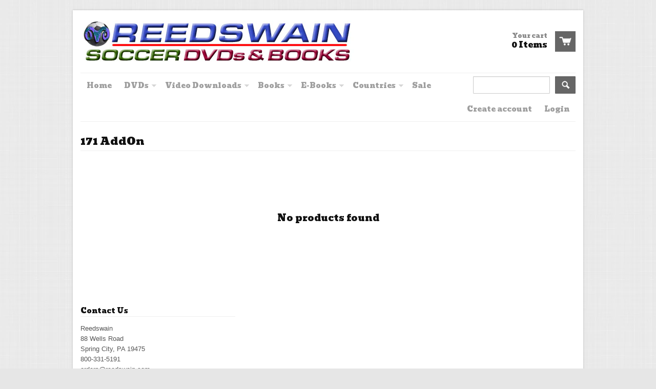

--- FILE ---
content_type: text/css
request_url: https://www.reedswain.com/cdn/shop/t/2/assets/bold-upsell-custom.css?v=157476255988720460371499267504
body_size: -774
content:
/*# sourceMappingURL=/cdn/shop/t/2/assets/bold-upsell-custom.css.map?v=157476255988720460371499267504 */


--- FILE ---
content_type: text/css
request_url: https://www.reedswain.com/cdn/shop/t/2/assets/faqs.css?v=20738455071539397111393512039
body_size: -585
content:
#faqs dt, #faqs dd { padding: 0 0 0 50px }
#faqs dt { font-size:1.5em; color: #9d9d9d; cursor: pointer; height: 37px; line-height: 37px; margin: 0 0 15px 25px}
#faqs dd { font-size: 1em; margin: 0 0 20px 25px}
#faqs dt { background: url(/cdn/shop/files/expand-icon.png?97) no-repeat left}
#faqs .expanded { background: url(/cdn/shop/files/expanded-icon.png?97) no-repeat left}

--- FILE ---
content_type: text/css
request_url: https://www.reedswain.com/cdn/shop/t/2/assets/responsive_grid.css?v=35777419347817153481469818706
body_size: -145
content:
/** Shopify CDN: Minification failed

Line 120:0 Expected "}" to go with "{"

**/
html, body {padding:0; margin:0; width:100%; height:100%;}


trailercontainer, trailer {display:block; padding:0; margin:0;}

trailercontainer {width:100%; max-width:1200px; min-width:320px; height:1000px; position:relative; margin:5 auto; background:black;
-webkit-transition:0.5s;
-moz-transition:0.5s;
-o-transition:0.5s;
transition:0.5s;
}


trailer {width:31.3%; height:300px; margin:0 1%; position:absolute;
box-shadow:0 15px 10px -15px rgba(0,0,0,0.6);
-webkit-transition:0.5s;
-moz-transition:0.5s;
-o-transition:0.5s;
transition:0.5s;
}
trailer img {display:block; margin:10px; float:left; border:1px solid #ddd;
box-shadow:0 15px 10px -15px rgba(0,0,0,0.6);
}
trailer h1 {font:normal 25px/30px 'Ubuntu Condensed', arial, sans-serif; color:#000; margin:0; padding:5px 0 0 0;}
trailer h3 {font:normal 20px/30px 'Ubuntu Condensed', arial, sans-serif; color:#c00; margin:0; padding:0;}
trailer p {display:block; clear:left; padding:0 20px; margin:0; font:normal 15px/22px 'Ubuntu', arial, sans-serif;}
trailer p.info {color:#c00;}
trailer p a {margin:0; padding:0; font:normal 14px/18px 'Ubuntu', arial, sans-serif; color:#fff; padding:5px 10px; background:#069; text-decoration:none; border-radius:5px;}

trailer:nth-of-type(1) {left:10%; top:20px;
-webkit-transition-delay: 0.5s;
-moz-transition-delay: 0.5s;
-o-transition-delay: 0.5s;
transition-delay: 0.5s;
}
trailer:nth-of-type(2) {left:50%; top:20px;
-webkit-transition-delay:0.4s;
-moz-transition-delay:0.4s;
-o-transition-delay:0.4s;
transition-delay:0.4s;
}
trailer:nth-of-type(3) {left:10%; top:350px;
-webkit-transition-delay:0.3s;
-moz-transition-delay:0.3s;
-o-transition-delay:0.3s;
transition-delay:0.3s;
}
trailer:nth-of-type(4) {left:50%; top:350px;
-webkit-transition-delay:0.2s;
-moz-transition-delay:0.2s;
-o-transition-delay:0.2s;
transition-delay:0.2s;
}
trailer:nth-of-type(5) {left:10%; top:670px;
-webkit-transition-delay:0.1s;
-moz-transition-delay:0.1s;
-o-transition-delay:0.1s;
transition-delay:0.1s;
}
trailer:nth-of-type(6) {left:50%; top:670px;
-webkit-transition-delay:0.1s;
-moz-transition-delay:0.1s;
-o-transition-delay:0.1s;
transition-delay:0.1s;
}

@media only screen and (max-width:1024px) {

trailercontainer {height:1510px;}

trailer {width:48%;}
trailer:nth-of-type(1) {left:0; top:20px;}
trailer:nth-of-type(2) {left:50%; top:20px;}

trailer:nth-of-type(3) {left:0%; top:350px;}
trailer:nth-of-type(4) {left:50%; top:350px;}

trailer:nth-of-type(5) {left:0%; top:660px;}
trailer:nth-of-type(6) {left:50%; top:660px;}



@media only screen and (max-width:1024px) and (orientation:portrait) {


trailercontainer {height:2230px;}

trailer {width:98%;}
trailer:nth-of-type(1) {left:0%; top:30px;}
trailer:nth-of-type(2) {left:0%; top:340px;}

trailer:nth-of-type(3) {left:0%; top:650px;}
trailer:nth-of-type(4) {left:0%; top:960px;}

trailer:nth-of-type(5) {left:0%; top:1270px;}
trailer:nth-of-type(6) {left:0%; top:1580px;}



@media only screen and (max-width:480px) {


trailercontainer {height:2230px;}

trailer {width:98%;}
trailer:nth-of-type(1) {left:0%; top:30px;}
trailer:nth-of-type(2) {left:0%; top:340px;}

trailer:nth-of-type(3) {left:0%; top:650px;}
trailer:nth-of-type(4) {left:0%; top:960px;}

trailer:nth-of-type(5) {left:0%; top:1270px;}
trailer:nth-of-type(6) {left:0%; top:1580px;}

